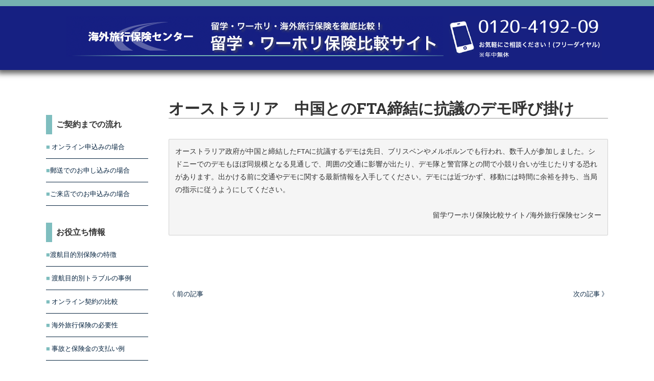

--- FILE ---
content_type: text/html; charset=UTF-8
request_url: https://ryugaku-hoken.info/news/news0731-3/
body_size: 10378
content:
<!DOCTYPE html>
<html prefix="og: http://ogp.me/ns#" lang="ja">
<head>
<meta charset="UTF-8">
<meta name="viewport" content="width=device-width, initial-scale=1.0, user-scalable=no">
<title>オーストラリア　中国とのFTA締結に抗議のデモ呼び掛け | 留学・ワーホリ保険比較/海外旅行保険センター</title>
<link rel="profile" href="http://gmpg.org/xfn/11">
<link rel="pingback" href="https://ryugaku-hoken.info/xmlrpc.php">

<meta name='robots' content='max-image-preview:large' />
	<style>img:is([sizes="auto" i], [sizes^="auto," i]) { contain-intrinsic-size: 3000px 1500px }</style>
	<link rel="alternate" type="application/rss+xml" title="留学・ワーホリ保険比較/海外旅行保険センター &raquo; フィード" href="https://ryugaku-hoken.info/feed/" />
<link rel="alternate" type="application/rss+xml" title="留学・ワーホリ保険比較/海外旅行保険センター &raquo; コメントフィード" href="https://ryugaku-hoken.info/comments/feed/" />
<script type="text/javascript">
/* <![CDATA[ */
window._wpemojiSettings = {"baseUrl":"https:\/\/s.w.org\/images\/core\/emoji\/15.0.3\/72x72\/","ext":".png","svgUrl":"https:\/\/s.w.org\/images\/core\/emoji\/15.0.3\/svg\/","svgExt":".svg","source":{"concatemoji":"https:\/\/ryugaku-hoken.info\/wp-includes\/js\/wp-emoji-release.min.js?ver=6.7.1"}};
/*! This file is auto-generated */
!function(i,n){var o,s,e;function c(e){try{var t={supportTests:e,timestamp:(new Date).valueOf()};sessionStorage.setItem(o,JSON.stringify(t))}catch(e){}}function p(e,t,n){e.clearRect(0,0,e.canvas.width,e.canvas.height),e.fillText(t,0,0);var t=new Uint32Array(e.getImageData(0,0,e.canvas.width,e.canvas.height).data),r=(e.clearRect(0,0,e.canvas.width,e.canvas.height),e.fillText(n,0,0),new Uint32Array(e.getImageData(0,0,e.canvas.width,e.canvas.height).data));return t.every(function(e,t){return e===r[t]})}function u(e,t,n){switch(t){case"flag":return n(e,"\ud83c\udff3\ufe0f\u200d\u26a7\ufe0f","\ud83c\udff3\ufe0f\u200b\u26a7\ufe0f")?!1:!n(e,"\ud83c\uddfa\ud83c\uddf3","\ud83c\uddfa\u200b\ud83c\uddf3")&&!n(e,"\ud83c\udff4\udb40\udc67\udb40\udc62\udb40\udc65\udb40\udc6e\udb40\udc67\udb40\udc7f","\ud83c\udff4\u200b\udb40\udc67\u200b\udb40\udc62\u200b\udb40\udc65\u200b\udb40\udc6e\u200b\udb40\udc67\u200b\udb40\udc7f");case"emoji":return!n(e,"\ud83d\udc26\u200d\u2b1b","\ud83d\udc26\u200b\u2b1b")}return!1}function f(e,t,n){var r="undefined"!=typeof WorkerGlobalScope&&self instanceof WorkerGlobalScope?new OffscreenCanvas(300,150):i.createElement("canvas"),a=r.getContext("2d",{willReadFrequently:!0}),o=(a.textBaseline="top",a.font="600 32px Arial",{});return e.forEach(function(e){o[e]=t(a,e,n)}),o}function t(e){var t=i.createElement("script");t.src=e,t.defer=!0,i.head.appendChild(t)}"undefined"!=typeof Promise&&(o="wpEmojiSettingsSupports",s=["flag","emoji"],n.supports={everything:!0,everythingExceptFlag:!0},e=new Promise(function(e){i.addEventListener("DOMContentLoaded",e,{once:!0})}),new Promise(function(t){var n=function(){try{var e=JSON.parse(sessionStorage.getItem(o));if("object"==typeof e&&"number"==typeof e.timestamp&&(new Date).valueOf()<e.timestamp+604800&&"object"==typeof e.supportTests)return e.supportTests}catch(e){}return null}();if(!n){if("undefined"!=typeof Worker&&"undefined"!=typeof OffscreenCanvas&&"undefined"!=typeof URL&&URL.createObjectURL&&"undefined"!=typeof Blob)try{var e="postMessage("+f.toString()+"("+[JSON.stringify(s),u.toString(),p.toString()].join(",")+"));",r=new Blob([e],{type:"text/javascript"}),a=new Worker(URL.createObjectURL(r),{name:"wpTestEmojiSupports"});return void(a.onmessage=function(e){c(n=e.data),a.terminate(),t(n)})}catch(e){}c(n=f(s,u,p))}t(n)}).then(function(e){for(var t in e)n.supports[t]=e[t],n.supports.everything=n.supports.everything&&n.supports[t],"flag"!==t&&(n.supports.everythingExceptFlag=n.supports.everythingExceptFlag&&n.supports[t]);n.supports.everythingExceptFlag=n.supports.everythingExceptFlag&&!n.supports.flag,n.DOMReady=!1,n.readyCallback=function(){n.DOMReady=!0}}).then(function(){return e}).then(function(){var e;n.supports.everything||(n.readyCallback(),(e=n.source||{}).concatemoji?t(e.concatemoji):e.wpemoji&&e.twemoji&&(t(e.twemoji),t(e.wpemoji)))}))}((window,document),window._wpemojiSettings);
/* ]]> */
</script>
<style id='wp-emoji-styles-inline-css' type='text/css'>

	img.wp-smiley, img.emoji {
		display: inline !important;
		border: none !important;
		box-shadow: none !important;
		height: 1em !important;
		width: 1em !important;
		margin: 0 0.07em !important;
		vertical-align: -0.1em !important;
		background: none !important;
		padding: 0 !important;
	}
</style>
<link rel='stylesheet' id='wp-block-library-css' href='https://ryugaku-hoken.info/wp-includes/css/dist/block-library/style.min.css?ver=6.7.1' type='text/css' media='all' />
<style id='classic-theme-styles-inline-css' type='text/css'>
/*! This file is auto-generated */
.wp-block-button__link{color:#fff;background-color:#32373c;border-radius:9999px;box-shadow:none;text-decoration:none;padding:calc(.667em + 2px) calc(1.333em + 2px);font-size:1.125em}.wp-block-file__button{background:#32373c;color:#fff;text-decoration:none}
</style>
<style id='global-styles-inline-css' type='text/css'>
:root{--wp--preset--aspect-ratio--square: 1;--wp--preset--aspect-ratio--4-3: 4/3;--wp--preset--aspect-ratio--3-4: 3/4;--wp--preset--aspect-ratio--3-2: 3/2;--wp--preset--aspect-ratio--2-3: 2/3;--wp--preset--aspect-ratio--16-9: 16/9;--wp--preset--aspect-ratio--9-16: 9/16;--wp--preset--color--black: #000000;--wp--preset--color--cyan-bluish-gray: #abb8c3;--wp--preset--color--white: #ffffff;--wp--preset--color--pale-pink: #f78da7;--wp--preset--color--vivid-red: #cf2e2e;--wp--preset--color--luminous-vivid-orange: #ff6900;--wp--preset--color--luminous-vivid-amber: #fcb900;--wp--preset--color--light-green-cyan: #7bdcb5;--wp--preset--color--vivid-green-cyan: #00d084;--wp--preset--color--pale-cyan-blue: #8ed1fc;--wp--preset--color--vivid-cyan-blue: #0693e3;--wp--preset--color--vivid-purple: #9b51e0;--wp--preset--gradient--vivid-cyan-blue-to-vivid-purple: linear-gradient(135deg,rgba(6,147,227,1) 0%,rgb(155,81,224) 100%);--wp--preset--gradient--light-green-cyan-to-vivid-green-cyan: linear-gradient(135deg,rgb(122,220,180) 0%,rgb(0,208,130) 100%);--wp--preset--gradient--luminous-vivid-amber-to-luminous-vivid-orange: linear-gradient(135deg,rgba(252,185,0,1) 0%,rgba(255,105,0,1) 100%);--wp--preset--gradient--luminous-vivid-orange-to-vivid-red: linear-gradient(135deg,rgba(255,105,0,1) 0%,rgb(207,46,46) 100%);--wp--preset--gradient--very-light-gray-to-cyan-bluish-gray: linear-gradient(135deg,rgb(238,238,238) 0%,rgb(169,184,195) 100%);--wp--preset--gradient--cool-to-warm-spectrum: linear-gradient(135deg,rgb(74,234,220) 0%,rgb(151,120,209) 20%,rgb(207,42,186) 40%,rgb(238,44,130) 60%,rgb(251,105,98) 80%,rgb(254,248,76) 100%);--wp--preset--gradient--blush-light-purple: linear-gradient(135deg,rgb(255,206,236) 0%,rgb(152,150,240) 100%);--wp--preset--gradient--blush-bordeaux: linear-gradient(135deg,rgb(254,205,165) 0%,rgb(254,45,45) 50%,rgb(107,0,62) 100%);--wp--preset--gradient--luminous-dusk: linear-gradient(135deg,rgb(255,203,112) 0%,rgb(199,81,192) 50%,rgb(65,88,208) 100%);--wp--preset--gradient--pale-ocean: linear-gradient(135deg,rgb(255,245,203) 0%,rgb(182,227,212) 50%,rgb(51,167,181) 100%);--wp--preset--gradient--electric-grass: linear-gradient(135deg,rgb(202,248,128) 0%,rgb(113,206,126) 100%);--wp--preset--gradient--midnight: linear-gradient(135deg,rgb(2,3,129) 0%,rgb(40,116,252) 100%);--wp--preset--font-size--small: 13px;--wp--preset--font-size--medium: 20px;--wp--preset--font-size--large: 36px;--wp--preset--font-size--x-large: 42px;--wp--preset--spacing--20: 0.44rem;--wp--preset--spacing--30: 0.67rem;--wp--preset--spacing--40: 1rem;--wp--preset--spacing--50: 1.5rem;--wp--preset--spacing--60: 2.25rem;--wp--preset--spacing--70: 3.38rem;--wp--preset--spacing--80: 5.06rem;--wp--preset--shadow--natural: 6px 6px 9px rgba(0, 0, 0, 0.2);--wp--preset--shadow--deep: 12px 12px 50px rgba(0, 0, 0, 0.4);--wp--preset--shadow--sharp: 6px 6px 0px rgba(0, 0, 0, 0.2);--wp--preset--shadow--outlined: 6px 6px 0px -3px rgba(255, 255, 255, 1), 6px 6px rgba(0, 0, 0, 1);--wp--preset--shadow--crisp: 6px 6px 0px rgba(0, 0, 0, 1);}:where(.is-layout-flex){gap: 0.5em;}:where(.is-layout-grid){gap: 0.5em;}body .is-layout-flex{display: flex;}.is-layout-flex{flex-wrap: wrap;align-items: center;}.is-layout-flex > :is(*, div){margin: 0;}body .is-layout-grid{display: grid;}.is-layout-grid > :is(*, div){margin: 0;}:where(.wp-block-columns.is-layout-flex){gap: 2em;}:where(.wp-block-columns.is-layout-grid){gap: 2em;}:where(.wp-block-post-template.is-layout-flex){gap: 1.25em;}:where(.wp-block-post-template.is-layout-grid){gap: 1.25em;}.has-black-color{color: var(--wp--preset--color--black) !important;}.has-cyan-bluish-gray-color{color: var(--wp--preset--color--cyan-bluish-gray) !important;}.has-white-color{color: var(--wp--preset--color--white) !important;}.has-pale-pink-color{color: var(--wp--preset--color--pale-pink) !important;}.has-vivid-red-color{color: var(--wp--preset--color--vivid-red) !important;}.has-luminous-vivid-orange-color{color: var(--wp--preset--color--luminous-vivid-orange) !important;}.has-luminous-vivid-amber-color{color: var(--wp--preset--color--luminous-vivid-amber) !important;}.has-light-green-cyan-color{color: var(--wp--preset--color--light-green-cyan) !important;}.has-vivid-green-cyan-color{color: var(--wp--preset--color--vivid-green-cyan) !important;}.has-pale-cyan-blue-color{color: var(--wp--preset--color--pale-cyan-blue) !important;}.has-vivid-cyan-blue-color{color: var(--wp--preset--color--vivid-cyan-blue) !important;}.has-vivid-purple-color{color: var(--wp--preset--color--vivid-purple) !important;}.has-black-background-color{background-color: var(--wp--preset--color--black) !important;}.has-cyan-bluish-gray-background-color{background-color: var(--wp--preset--color--cyan-bluish-gray) !important;}.has-white-background-color{background-color: var(--wp--preset--color--white) !important;}.has-pale-pink-background-color{background-color: var(--wp--preset--color--pale-pink) !important;}.has-vivid-red-background-color{background-color: var(--wp--preset--color--vivid-red) !important;}.has-luminous-vivid-orange-background-color{background-color: var(--wp--preset--color--luminous-vivid-orange) !important;}.has-luminous-vivid-amber-background-color{background-color: var(--wp--preset--color--luminous-vivid-amber) !important;}.has-light-green-cyan-background-color{background-color: var(--wp--preset--color--light-green-cyan) !important;}.has-vivid-green-cyan-background-color{background-color: var(--wp--preset--color--vivid-green-cyan) !important;}.has-pale-cyan-blue-background-color{background-color: var(--wp--preset--color--pale-cyan-blue) !important;}.has-vivid-cyan-blue-background-color{background-color: var(--wp--preset--color--vivid-cyan-blue) !important;}.has-vivid-purple-background-color{background-color: var(--wp--preset--color--vivid-purple) !important;}.has-black-border-color{border-color: var(--wp--preset--color--black) !important;}.has-cyan-bluish-gray-border-color{border-color: var(--wp--preset--color--cyan-bluish-gray) !important;}.has-white-border-color{border-color: var(--wp--preset--color--white) !important;}.has-pale-pink-border-color{border-color: var(--wp--preset--color--pale-pink) !important;}.has-vivid-red-border-color{border-color: var(--wp--preset--color--vivid-red) !important;}.has-luminous-vivid-orange-border-color{border-color: var(--wp--preset--color--luminous-vivid-orange) !important;}.has-luminous-vivid-amber-border-color{border-color: var(--wp--preset--color--luminous-vivid-amber) !important;}.has-light-green-cyan-border-color{border-color: var(--wp--preset--color--light-green-cyan) !important;}.has-vivid-green-cyan-border-color{border-color: var(--wp--preset--color--vivid-green-cyan) !important;}.has-pale-cyan-blue-border-color{border-color: var(--wp--preset--color--pale-cyan-blue) !important;}.has-vivid-cyan-blue-border-color{border-color: var(--wp--preset--color--vivid-cyan-blue) !important;}.has-vivid-purple-border-color{border-color: var(--wp--preset--color--vivid-purple) !important;}.has-vivid-cyan-blue-to-vivid-purple-gradient-background{background: var(--wp--preset--gradient--vivid-cyan-blue-to-vivid-purple) !important;}.has-light-green-cyan-to-vivid-green-cyan-gradient-background{background: var(--wp--preset--gradient--light-green-cyan-to-vivid-green-cyan) !important;}.has-luminous-vivid-amber-to-luminous-vivid-orange-gradient-background{background: var(--wp--preset--gradient--luminous-vivid-amber-to-luminous-vivid-orange) !important;}.has-luminous-vivid-orange-to-vivid-red-gradient-background{background: var(--wp--preset--gradient--luminous-vivid-orange-to-vivid-red) !important;}.has-very-light-gray-to-cyan-bluish-gray-gradient-background{background: var(--wp--preset--gradient--very-light-gray-to-cyan-bluish-gray) !important;}.has-cool-to-warm-spectrum-gradient-background{background: var(--wp--preset--gradient--cool-to-warm-spectrum) !important;}.has-blush-light-purple-gradient-background{background: var(--wp--preset--gradient--blush-light-purple) !important;}.has-blush-bordeaux-gradient-background{background: var(--wp--preset--gradient--blush-bordeaux) !important;}.has-luminous-dusk-gradient-background{background: var(--wp--preset--gradient--luminous-dusk) !important;}.has-pale-ocean-gradient-background{background: var(--wp--preset--gradient--pale-ocean) !important;}.has-electric-grass-gradient-background{background: var(--wp--preset--gradient--electric-grass) !important;}.has-midnight-gradient-background{background: var(--wp--preset--gradient--midnight) !important;}.has-small-font-size{font-size: var(--wp--preset--font-size--small) !important;}.has-medium-font-size{font-size: var(--wp--preset--font-size--medium) !important;}.has-large-font-size{font-size: var(--wp--preset--font-size--large) !important;}.has-x-large-font-size{font-size: var(--wp--preset--font-size--x-large) !important;}
:where(.wp-block-post-template.is-layout-flex){gap: 1.25em;}:where(.wp-block-post-template.is-layout-grid){gap: 1.25em;}
:where(.wp-block-columns.is-layout-flex){gap: 2em;}:where(.wp-block-columns.is-layout-grid){gap: 2em;}
:root :where(.wp-block-pullquote){font-size: 1.5em;line-height: 1.6;}
</style>
<link rel='stylesheet' id='contact-form-7-css' href='https://ryugaku-hoken.info/wp-content/plugins/contact-form-7/includes/css/styles.css?ver=5.0.4' type='text/css' media='all' />
<link rel='stylesheet' id='dw-minion-main-css' href='https://ryugaku-hoken.info/wp-content/themes/dw-minion/assets/css/main.css?ver=6.7.1' type='text/css' media='all' />
<link rel='stylesheet' id='dw-minion-style-css' href='https://ryugaku-hoken.info/wp-content/themes/dw-minion/style.css?ver=6.7.1' type='text/css' media='all' />
<link rel='stylesheet' id='dw-minion-qa-css' href='https://ryugaku-hoken.info/wp-content/themes/dw-minion/dwqa-templates/style.css?ver=6.7.1' type='text/css' media='all' />
<link rel='stylesheet' id='wp-pagenavi-css' href='https://ryugaku-hoken.info/wp-content/plugins/wp-pagenavi/pagenavi-css.css?ver=2.70' type='text/css' media='all' />
<script type="text/javascript" src="https://ryugaku-hoken.info/wp-includes/js/jquery/jquery.min.js?ver=3.7.1" id="jquery-core-js"></script>
<script type="text/javascript" src="https://ryugaku-hoken.info/wp-includes/js/jquery/jquery-migrate.min.js?ver=3.4.1" id="jquery-migrate-js"></script>
<script type="text/javascript" src="https://ryugaku-hoken.info/wp-content/themes/dw-minion/assets/js/modernizr-2.6.2.min.js?ver=6.7.1" id="modernizr-js"></script>
<link rel="https://api.w.org/" href="https://ryugaku-hoken.info/wp-json/" /><link rel="alternate" title="JSON" type="application/json" href="https://ryugaku-hoken.info/wp-json/wp/v2/posts/316849" /><link rel="EditURI" type="application/rsd+xml" title="RSD" href="https://ryugaku-hoken.info/xmlrpc.php?rsd" />
<meta name="generator" content="WordPress 6.7.1" />
<link rel="canonical" href="https://ryugaku-hoken.info/news/news0731-3/" />
<link rel='shortlink' href='https://ryugaku-hoken.info/?p=316849' />
<link rel="alternate" title="oEmbed (JSON)" type="application/json+oembed" href="https://ryugaku-hoken.info/wp-json/oembed/1.0/embed?url=https%3A%2F%2Fryugaku-hoken.info%2Fnews%2Fnews0731-3%2F" />
<link rel="alternate" title="oEmbed (XML)" type="text/xml+oembed" href="https://ryugaku-hoken.info/wp-json/oembed/1.0/embed?url=https%3A%2F%2Fryugaku-hoken.info%2Fnews%2Fnews0731-3%2F&#038;format=xml" />
    <style type="text/css" id="minion_layout" media="screen">
    .container {margin: 0 auto;}
    </style>
        <style type="text/css" id="remove_leftbar" media="screen">
      @media ( min-width: 1200px ) {
        .site-actions {display: none;}
        #page {margin-left: 0;}
      }
    </style>
        <style type="text/css" id="minion_leftbar_color" media="screen">
      .show-nav .show-site-nav i,.action.search label,.site-actions i {
        color: #bfbfbf;
      }
      .site-actions,.show-nav .show-site-nav i,.action.search label,.site-actions i {
        background: #222222;
      }
      .no-touch .site-actions .social:hover i,.back-top:hover i,.no-touch .action.search:hover label,.action.search.active label,.action.search .search-query {
        color: #ffffff;
      }
      .no-touch .site-actions .social:hover i,.back-top:hover i,.no-touch .action.search:hover label,.action.search.active label,.action.search .search-query {
        background: #353535;
      }
      @media (min-width: 768px) {
        .site-actions,.site-actions .actions>.back-top {
          border-top: 1px solid #333333;
        }
        .social,.site-actions .actions > .action,.show-site-nav {
          border-bottom: 1px solid #333333;
        }
        .pager .nav-next a:hover .btn, .pager .nav-previous a:hover .btn {
          background: #333333;
        }
      }
    </style>
        <style type="text/css" id="minion_color" media="screen">
      .btn:hover,#nav-below .btn:hover,.accordion-heading .accordion-toggle,.nav-tabs > li > a:hover, .nav-tabs > li > a:focus,.nav-tabs > .active > a, .nav-tabs > .active > a:hover, .nav-tabs > .active > a:focus,.pager .pager-title .nav-next a:hover .btn, .pager .pager-title .nav-previous a:hover .btn, .entry-footer .entry-tags .tags-links a:hover,#cancel-comment-reply-link:hover,#commentform #submit,.post-password-required .entry-content input[type="submit"]:hover,blockquote p {
        background-color: #103375;
      }
      a:hover,.btn-link:hover,.btn-link:focus,.comment-list .comment-datetime:hover,.comment-list .comment-edit-link:hover,.entry-meta a, .entry-meta .posted-on a:hover, .entry-meta .comments-link a:hover,.format-link .entry-content a,.format-quote .bq-meta a,.widget_nav_menu .current_page_item > a, .widget_nav_menu .current-menu-item > a,[class*="widget_recent_comments"] .url,.dw_twitter .tweet-content a {
        color: #103375;
      }
      .nav-tabs > .active > a:before,blockquote cite:before {
        border-top: 6px solid #103375;
      }
    </style>
          <style type="text/css" id="heading_font" media="screen">
        @font-face {
          font-family: "Roboto Slab";
          src: url('http://themes.googleusercontent.com/static/fonts/robotoslab/v2/3__ulTNA7unv0UtplybPiqCWcynf_cDxXwCLxiixG1c.ttf');
        } 
        h1,h2,h3,h4,h5,h6,blockquote p {
          font-family: "Roboto Slab";
        }
      </style>
          <style type="text/css" id="body_font" media="screen">
        @font-face {
          font-family: "Roboto";
          src: url('http://themes.googleusercontent.com/static/fonts/roboto/v9/W5F8_SL0XFawnjxHGsZjJA.ttf');
        } 
        body,.entry-content,.page-content,.site-description,.entry-meta .byline, .entry-meta .cat-links, .format-link .entry-content a {
          font-family: "Roboto";
        }
      </style>
        <style type="text/css" id="article_font-size" media="screen">
        .entry-content, .page-content {
          font-size: 15px;
        }
      </style>
    <meta property="og:image" content="<br />
<b>Warning</b>:  Trying to access array offset on value of type bool in <b>/var/www/html/wp-content/themes/dw-minion/functions.php</b> on line <b>70</b><br />
" /><!--
<script src="js/jquery.customSelect.js"></script>
<script src="js/jquery.customSelect.min.js"></script>
-->
<!--<script src="https://ajax.googleapis.com/ajax/libs/jquery/1.8.1/jquery.min.js"></script>-->

<script>
  (function(i,s,o,g,r,a,m){i['GoogleAnalyticsObject']=r;i[r]=i[r]||function(){
  (i[r].q=i[r].q||[]).push(arguments)},i[r].l=1*new Date();a=s.createElement(o),
  m=s.getElementsByTagName(o)[0];a.async=1;a.src=g;m.parentNode.insertBefore(a,m)
  })(window,document,'script','https://www.google-analytics.com/analytics.js','ga');

  ga('create', 'UA-2898275-36', 'auto');
  ga('send', 'pageview');

</script>
<meta name="google-site-verification" content="1U2-Uo4IFM-V8LsQl4XIeWeVgCdMPfPh33P-WqpqR8Y" />
</head>
<body class="post-template-default single single-post postid-316849 single-format-standard">
<div id="fb-root"></div>
<script>(function(d, s, id) {
  var js, fjs = d.getElementsByTagName(s)[0];
  if (d.getElementById(id)) return;
  js = d.createElement(s); js.id = id;
  js.src = "//connect.facebook.net/ja_JP/sdk.js#xfbml=1&version=v2.7";
  fjs.parentNode.insertBefore(js, fjs);
}(document, 'script', 'facebook-jssdk'));</script>

<div class="header_logo_btn">
<div class="logo_box">
<div class="logo_box_left"><a href="https://www.ryugaku-hoken.info/"><img src="/wp-content/uploads/2014/11/logo02-1.png"></a></div>
<div class="logo_box_right"><img src="/wp-content/uploads/2014/10/tel_pc-1.png"></div>
</div>
<br style="clear:both">
</div>
<div id="page" class="hfeed site">
	<div class="container clearfix">
				<div id="navigation" class="site-nav">
			<div class="site-nav-inner">
				<div class="container">
					<header id="masthead" class="site-header" role="banner">
											</header>
					<div id="main-sidebar" class="widget-area" role="complementary">
		<aside id="text-13" class="widget widget_text">			<div class="textwidget"><div class="fb-page" data-href="https://www.facebook.com/studyabroadinformation/" data-tabs="timeline" data-width="260" data-height="300" data-small-header="false" data-adapt-container-width="true" data-hide-cover="false" data-show-facepile="true"><blockquote cite="https://www.facebook.com/studyabroadinformation/" class="fb-xfbml-parse-ignore"><a href="https://www.facebook.com/studyabroadinformation/">留学情報</a></blockquote></div></div>
		</aside><aside id="text-12" class="widget widget_text"><h3 class="widget-title">ご契約までの流れ</h3>			<div class="textwidget"><span style="color:#7fbebf;">■</span><a href="/flow_online"> オンライン申込みの場合</a><br>
<div style="border-bottom:1px solid #06243f;width:100%;margin-top:10px;margin-bottom:10px;"></div>
<span style="color:#7fbebf;">■</span><a href="/flow_mail">郵送でのお申し込みの場合</a><br>
<div style="border-bottom:1px solid #06243f;width:100%;margin-top:10px;margin-bottom:10px;"></div>
<span style="color:#7fbebf;">■</span><a href="/flow_office">ご来店でのお申込みの場合</a><br>
<div style="border-bottom:1px solid #06243f;width:100%;margin-top:10px;margin-bottom:10px;"></div></div>
		</aside><aside id="text-8" class="widget widget_text"><h3 class="widget-title">お役立ち情報</h3>			<div class="textwidget"><script src="//ajax.googleapis.com/ajax/libs/jquery/1.11.0/jquery.min.js"></script>
<script>
$(document).ready(function() {
    $("#faq .answer").hide();
    $("#faq .question").click(function(){
        $(this).next().toggle("normal");
    });
});

$(document).ready(function() {
    $("#faq2 .answer").hide();
    $("#faq2 .question").click(function(){
        $(this).next().toggle("normal");
    });
});
</script>
<div id="faq">
<div class="question"><span style="color:#7fbebf;">■</span>渡航目的別保険の特徴</div>
<div class="answer">
　<span style="color:#f4a82e;">■</span><a href="/feature/study"> 留学</a><br>
　<span style="color:#f4a82e;">■</span><a href="/feature/working"> ワーキングホリデー</a><br>
　<span style="color:#f4a82e;">■</span><a href="/feature/s_travel"> 観光などの短期旅行</a><br>
　<span style="color:#f4a82e;">■</span><a href="/feature/longstay"> 観光などの長期滞在</a><br>
　<span style="color:#f4a82e;">■</span><a href="/feature/longstay_family"> 観光などの長期滞在(ファミリー)</a><br>
</div>
</div>
<div style="border-bottom:1px solid #06243f;width:100%;margin-top:10px;margin-bottom:10px;"></div>
<div id="faq">
<div class="question"><span style="color:#7fbebf;">■</span> 渡航目的別トラブルの事例</div>
<div class="answer">
　<span style="color:#f4a82e;">■</span><a href="/trouble/study"> 留学</a><br>
　<span style="color:#f4a82e;">■</span><a href="/trouble/work"> ワーキングホリデー</a><br>
　<span style="color:#f4a82e;">■</span><a href="/trouble/travel"> 海外旅行</a><br>
</div>
</div>
<div style="border-bottom:1px solid #06243f;width:100%;margin-top:10px;margin-bottom:10px;"></div>
<span style="color:#7fbebf;">■</span><a href="/online"> オンライン契約の比較</a><br>
<div style="border-bottom:1px solid #06243f;width:100%;margin-top:10px;margin-bottom:10px;"></div>
<span style="color:#7fbebf;">■</span><a href="/need"> 海外旅行保険の必要性</a><br>
<div style="border-bottom:1px solid #06243f;width:100%;margin-top:10px;margin-bottom:10px;"></div>
<span style="color:#7fbebf;">■</span><a href="/example"> 事故と保険金の支払い例</a><br>
<div style="border-bottom:1px solid #06243f;width:100%;margin-top:10px;margin-bottom:10px;"></div>
<div id="faq">
<div class="question"><span style="color:#7fbebf;">■</span> 国別留学情報</div>
<div class="answer">
　<span style="color:#f4a82e;">■</span><a href="/study/usa/"> アメリカ</a><br>
　<span style="color:#f4a82e;">■</span><a href="/study/canada/"> カナダ</a><br>
　<span style="color:#f4a82e;">■</span><a href="/study/uk/"> イギリス</a><br>
　<span style="color:#f4a82e;">■</span><a href="/study/france/"> フランス</a><br>
　<span style="color:#f4a82e;">■</span><a href="/study/australia/"> オーストラリア</a><br>
　<span style="color:#f4a82e;">■</span><a href="/study/nz/"> ニュージーランド</a><br>
　<span style="color:#f4a82e;">■</span><a href="/study/phil/">フィリピン</a><br>
　<span style="color:#f4a82e;">■</span><a href="/study/india/"> インド</a><br>
　<span style="color:#f4a82e;">■</span><a href="/study/malaysia/"> マレーシア</a><br>
</div>
</div>
<div style="border-bottom:1px solid #06243f;width:100%;margin-top:10px;margin-bottom:10px;"></div>
<div id="faq2">
<div class="question"><span style="color:#7fbebf;">■</span> ワーキングホリデー情報</div>
<div class="answer">
　<span style="color:#f4a82e;">■</span><a href="/working-holiday/info"> ワーキングホリデーとは？</a><br>
　<span style="color:#f4a82e;">■</span><a href="/working-holiday/apply">  ワーキングホリデー申請方法</a><br>
　<span style="color:#f4a82e;">■</span><a href="/working-holiday/country"> 国別ワーホリビザ情報</a><br>
</div>
</div>
<div style="border-bottom:1px solid #06243f;width:100%;margin-top:10px;margin-bottom:10px;"></div>
<div id="faq">
<div class="question"><span style="color:#7fbebf;">■</span> 国別留学保険情報</div>
<div class="answer">
　<span style="color:#f4a82e;">■</span><a href="/insurance/usa/"> アメリカ</a><br>
　<span style="color:#f4a82e;">■</span><a href="/insurance/canada/"> カナダ</a><br>
　<span style="color:#f4a82e;">■</span><a href="/insurance/uk/"> イギリス</a><br>
　<span style="color:#f4a82e;">■</span><a href="/insurance/france/"> フランス</a><br>
　<span style="color:#f4a82e;">■</span><a href="/insurance/australia/"> オーストラリア</a><br>
　<span style="color:#f4a82e;">■</span><a href="/insurance/nz/"> ニュージーランド</a><br>
　<span style="color:#f4a82e;">■</span><a href="/insurance/phil/">フィリピン</a><br>
　<span style="color:#f4a82e;">■</span><a href="/insurance/india/"> インド</a><br>
　<span style="color:#f4a82e;">■</span><a href="/insurance/malaysia/"> マレーシア</a><br>
</div>
</div>
<div style="border-bottom:1px solid #06243f;width:100%;margin-top:10px;margin-bottom:10px;"></div>
<div id="faq2">
<div class="question"><span style="color:#7fbebf;">■</span> 世界の医療事情</div>
<div class="answer">
　<span style="color:#f4a82e;">■</span><a href="/medical/usa/canada"> 北米</a><br>
　<span style="color:#f4a82e;">■</span><a href="/medical/euro/london"> ヨーロッパ</a><br>
　<span style="color:#f4a82e;">■</span><a href="/medical/africa"> アフリカ・エジプト/カイロ</a><br>
　<span style="color:#f4a82e;">■</span><a href="/medical/asia/india"> アジア</a><br>
　<span style="color:#f4a82e;">■</span><a href="/medical/sydney"> オセアニア・オーストラリア/シドニー</a><br>
　<span style="color:#f4a82e;">■</span><a href="/medical/guam"> 太平洋地域・アメリカ準州/グアム</a><br>
</div>
</div>
<div style="border-bottom:1px solid #06243f;width:100%;margin-top:10px;margin-bottom:10px;"></div>
<div id="faq2">
<div class="question"><span style="color:#7fbebf;">■</span> 世界の伝染病</div>
<div class="answer">
　<span style="color:#f4a82e;">■</span><a href="/ill/usa/canada/"> 北米</a><br>
　<span style="color:#f4a82e;">■</span><a href="/ill/euro/uk/"> ヨーロッパ</a><br>
　<span style="color:#f4a82e;">■</span><a href="/ill/africa/africa/"> アフリカ・エジプト</a><br>
　<span style="color:#f4a82e;">■</span><a href="/ill/asia/india/"> アジア</a><br>
　<span style="color:#f4a82e;">■</span><a href="/ill/oceania/australia/"> オセアニア</a><br>
　<span style="color:#f4a82e;">■</span><a href="/ill/pacific/guam/"> 太平洋地域</a><br>
</div>
</div>
<div style="border-bottom:1px solid #06243f;width:100%;margin-top:10px;margin-bottom:10px;"></div>
<span style="color:#7fbebf;">■</span><a href="/alliance"> 各社提携病院一覧</a><br>
<div style="border-bottom:1px solid #06243f;width:100%;margin-top:10px;margin-bottom:10px;"></div>
<span style="color:#7fbebf;">■</span><a href="/term"> 用語集</a>
<div style="border-bottom:1px solid #06243f;width:100%;margin-top:10px;margin-bottom:10px;"></div></div>
		</aside><aside id="text-9" class="widget widget_text"><h3 class="widget-title">よくある質問</h3>			<div class="textwidget"><span style="color:#7fbebf;">■</span><a href="/question#mousikomi"> お申込について</a><br>
<div style="border-bottom:1px solid #06243f;width:100%;margin-top:10px;margin-bottom:10px;"></div>
<span style="color:#7fbebf;">■</span><a href="/question#hosyou"> 補償について</a><br>
<div style="border-bottom:1px solid #06243f;width:100%;margin-top:10px;margin-bottom:10px;"></div>
<span style="color:#7fbebf;">■</span><a href="/question#kikan">保険期間の延長・解約について</a><br>
<div style="border-bottom:1px solid #06243f;width:100%;margin-top:10px;margin-bottom:10px;"></div>
<span style="color:#7fbebf;">■</span><a href="/question#hokenkin">保険金の請求について</a><br>
<div style="border-bottom:1px solid #06243f;width:100%;margin-top:10px;margin-bottom:10px;"></div></div>
		</aside><aside id="text-5" class="widget widget_text"><h3 class="widget-title">ランキング</h3>			<div class="textwidget"><span style="font-size:20px;color:#7fbebf;">1.</span><a href="https://ryugaku-hoken.info/ji">ジェイアイ傷害火災</a><br>
<div style="border-bottom:1px solid #06243f;width:100%;margin-top:10px;margin-bottom:10px;"></div>

<span style="font-size:20px;color:#7fbebf;">2.</span><a href="https://ryugaku-hoken.info/tkn">東京海上日動</a><br>
<div style="border-bottom:1px solid #06243f;width:100%;margin-top:10px;margin-bottom:10px;"></div></div>
		</aside><aside id="text-6" class="widget widget_text"><h3 class="widget-title">保険会社から選ぶ</h3>			<div class="textwidget"><span style="color:#7fbebf;">■</span><a href="/ji"> ジェイアイ傷害火災</a><br>
<div style="border-bottom:1px solid #06243f;width:100%;margin-top:10px;margin-bottom:10px;"></div>
<span style="color:#7fbebf;">■</span><a href="/tkn"> 東京海上日動</a><br>
<div style="border-bottom:1px solid #06243f;width:100%;margin-top:10px;margin-bottom:10px;"></div></div>
		</aside><aside id="text-7" class="widget widget_text"><h3 class="widget-title">各国留学情報センター</h3>			<div class="textwidget"><span style="color:#7fbebf;">■</span><a href="https://deow.jp/" target="_blank"> 留学ワールド</a><br>
<div style="border-bottom:1px solid #06243f;width:100%;margin-top:10px;margin-bottom:10px;"></div>
<span style="color:#7fbebf;">■</span><a href="https://world-study.com/" target="_blank"> 留学thank you!</a><br>
<div style="border-bottom:1px solid #06243f;width:100%;margin-top:10px;margin-bottom:10px;"></div>
<span style="color:#7fbebf;">■</span><a href="https://www.london-ryugaku.com/"  target="_blank"> ロンドン留学センター</a><br>
<div style="border-bottom:1px solid #06243f;width:100%;margin-top:10px;margin-bottom:10px;"></div>
<span style="color:#7fbebf;">■</span><a href="https://www.ph-ryugaku.com/"  target="_blank"> フィリピン留学センター</a><br>
<div style="border-bottom:1px solid #06243f;width:100%;margin-top:10px;margin-bottom:10px;"></div>
<span style="color:#7fbebf;">■</span><a href="https://ny-ryugaku.com/"  target="_blank"> ニューヨーク留学センター</a><br>
<div style="border-bottom:1px solid #06243f;width:100%;margin-top:10px;margin-bottom:10px;"></div>
<span style="color:#7fbebf;">■</span><a href="https://los-ryugaku.com/"  target="_blank"> ロサンゼルス留学センター</a><br>
<div style="border-bottom:1px solid #06243f;width:100%;margin-top:10px;margin-bottom:10px;"></div>
<span style="color:#7fbebf;">■</span><a href="https://www.usa-ryugaku.com/"  target="_blank"> アメリカ留学センター</a><br>
<div style="border-bottom:1px solid #06243f;width:100%;margin-top:10px;margin-bottom:10px;"></div>
<span style="color:#7fbebf;">■</span><a href="https://vc-ryugaku.com/"  target="_blank"> バンクーバー留学センター</a><br>
<div style="border-bottom:1px solid #06243f;width:100%;margin-top:10px;margin-bottom:10px;"></div>
<span style="color:#7fbebf;">■</span><a href="https://www.toronto-ryugaku.com/" target="_blank"> トロント留学センター</a><br>
<div style="border-bottom:1px solid #06243f;width:100%;margin-top:10px;margin-bottom:10px;"></div>
<span style="color:#7fbebf;">■</span><a href="https://newzealand-ryugaku.com/" target="_blank"> ニュージーランド留学センター</a><br>
<div style="border-bottom:1px solid #06243f;width:100%;margin-top:10px;margin-bottom:10px;"></div>
<span style="color:#7fbebf;">■</span><a href="https://sydney-study.com/" target="_blank"> シドニー留学センター</a><br>
<div style="border-bottom:1px solid #06243f;width:100%;margin-top:10px;margin-bottom:10px;"></div>
<span style="color:#7fbebf;">■</span><a href="https://fra-ryugaku.com/" target="_blank"> フランス留学センター</a><br>
<div style="border-bottom:1px solid #06243f;width:100%;margin-top:10px;margin-bottom:10px;"></div>
<span style="color:#7fbebf;">■</span><a href="https://au-ryugaku.com/" target="_blank"> オーストラリア留学センター</a><br>
<div style="border-bottom:1px solid #06243f;width:100%;margin-top:10px;margin-bottom:10px;"></div></div>
		</aside><aside id="text-11" class="widget widget_text">			<div class="textwidget"></div>
		</aside></div>
				</div>
			</div>
		</div>

          <div id="actions" class="site-actions clearfix">
      <div class="action show-site-nav">
          <i class="icon-reorder"></i>
      </div>
      <div class="clearfix actions">
          <div class="action search">
              <form action="https://ryugaku-hoken.info/" class="action searchform">
                  <input type="text" placeholder="Search" id="s" name="s" class="search-query">
                  <label for="s"></label>
              </form>
          </div>
          <a class="back-top action" href="#page"><i class="icon-chevron-up"></i></a>
                    <!--
          <div class="action socials">
              <i class="icon-link active-socials"></i>
              <ul class="unstyled list-socials clearfix" style="width: 200px;">
                                                                                                        </ul>          </div>
          -->
      </div>
  </div>
  		<div id="main" class="site-main">
			<div class="site-main-inner">
<div class="header_logo" style="margin-top:0;"><a href="/"><img src="/wp-content/uploads/2014/11/logo_small.png" width="98%"></a></div>
<div class="header_logo_sp"><a href="tel:0120419209"><img src="/wp-content/uploads/2014/09/tel.png"></a></div>
				<div class="container clearfix">

					

<div class="btn_head_box02">
<div class="btn_head"><a href="/access"><img src="/wp-content/uploads/2014/10/btn_raiten.png"></a></div>
<div class="btn_head"><a href="/form"><img src="/wp-content/uploads/2014/10/btn_seikyu.png"></a></div>
<div class="btn_head"><a href="/request"><img src="/wp-content/uploads/2014/10/btn_kanyu.png"></a></div>
<div class="btn_head"><a href="/contact"><img src="/wp-content/uploads/2014/10/btn_mail.png"></a></div>
<br style="clear:both">
</div><div id="primary" class="content-area">
	<div class="primary-inner">
		<div id="content" class="site-content" role="main">
		<article id="post-316849" class="post-316849 post type-post status-publish format-standard hentry category-news">
	<header class="entry-header">
		<h1 class="entry-title">オーストラリア　中国とのFTA締結に抗議のデモ呼び掛け</h1>		<div class="entry-meta"><span class="byline">By <span class="author vcard"><a class="url fn n" href="https://ryugaku-hoken.info/author/deow2014/" title="View all posts by deow2014">deow2014</a></span></span><span class="cat-links"> in <a href="https://ryugaku-hoken.info/category/news/" rel="category tag">ニュース</a></span><span class="sep"><span class="post-format"><i class="icon-file-text"></i></span></span><span class="posted-on"><a href="https://ryugaku-hoken.info/news/news0731-3/" title="5:00 PM" rel="bookmark"><i class="icon-calendar-empty"></i> <time class="entry-date published" datetime="2015-07-31T17:00:45+09:00">2015年7月31日</time></a></span></div>	</header>
			<div class="entry-content">
		<pre>
オーストラリア政府が中国と締結したFTAに抗議するデモは先日、ブリスベンやメルボルンでも行われ、数千人が参加しました。シドニーでのデモもほぼ同規模となる見通しで、周囲の交通に影響が出たり、デモ隊と警官隊との間で小競り合いが生じたりする恐れがあります。出かける前に交通やデモに関する最新情報を入手してください。デモには近づかず、移動には時間に余裕を持ち、当局の指示に従うようにしてください。

<p style="text-align: right;">留学ワーホリ保険比較サイト/海外旅行保険センター</p></pre>
			</div>
		<footer class="entry-footer">
		<br>
<br>
<div class="pager_left">
<a href="https://ryugaku-hoken.info/news/news0731-4/" rel="next"> 《 前の記事</a></div>
<div class="pager_right">
<a href="https://ryugaku-hoken.info/news/news0731-2/" rel="prev"> 次の記事 》</a></div>
	</footer>
</article>	<nav role="navigation" id="nav-below" class="post-navigation pager">
			<div class="nav-previous"><a href="https://ryugaku-hoken.info/news/news0731-2/" rel="prev"><span class="meta-nav btn"><i class="icon-chevron-left"></i></span> <span class="pager-title">フランス　農業従事者が国境付近の道路を封鎖</span></a></div>		<div class="nav-next"><a href="https://ryugaku-hoken.info/news/news0731-4/" rel="next"><span class="meta-nav btn"><i class="icon-chevron-right"></i></span><span class="pager-title">タイ　デング熱が感染拡大　蚊に注意</span></a></div>		</nav>
	
	
		</div>
	</div>
</div>

        </div>
      </div>
    </div>
</div></div>
    <footer id="colophon" class="site-footer" role="contentinfo">
<div class="site-info">
        <div class="site-info_center" >
<div class="site-info_box" >
<div class="c_btn" >
<div class="s_box_sp">
<a href="http://www.ryugaku-hoken.info/"><img src="/wp-content/uploads/2014/10/logo_f-1.png" width="180px">
</div>
<div class="s_box_pc">
<a href="http://www.ryugaku-hoken.info/"><img src="/wp-content/uploads/2014/10/logo_f-1.png" width="300px">
</div>
</a></div>
<div class="c_btn_r">
<a href="/kanyu"><span class="orange_shikaku">■</span>勧誘方針・保険比較ポリシー</a><a href="/kiyaku"><span class="orange_shikaku">■</span>利用規約</a><a href="https://storage.googleapis.com/world-study-prod/media/public_files/privacy_policy.pdf" target="_blank"><span class="orange_shikaku">■</span>プライバシーポリシー</a><a href="/about"><span class="orange_shikaku">■</span>会社概要</a></div>
<br style="clear:both">
</div></div>
</div>
<div class="copyright">Copyright (C) 2019 DEOW. All Rights Reserved.</div>

    </footer>


<link rel='stylesheet' id='validationEngine.jquery.css-css' href='https://ryugaku-hoken.info/wp-content/themes/dw-minion/css/validationEngine.jquery.css?ver=1.0' type='text/css' media='all' />
<script type="text/javascript" id="contact-form-7-js-extra">
/* <![CDATA[ */
var wpcf7 = {"apiSettings":{"root":"https:\/\/ryugaku-hoken.info\/wp-json\/contact-form-7\/v1","namespace":"contact-form-7\/v1"},"recaptcha":{"messages":{"empty":"\u3042\u306a\u305f\u304c\u30ed\u30dc\u30c3\u30c8\u3067\u306f\u306a\u3044\u3053\u3068\u3092\u8a3c\u660e\u3057\u3066\u304f\u3060\u3055\u3044\u3002"}},"cached":"1"};
/* ]]> */
</script>
<script type="text/javascript" src="https://ryugaku-hoken.info/wp-content/plugins/contact-form-7/includes/js/scripts.js?ver=5.0.4" id="contact-form-7-js"></script>
<script type="text/javascript" src="https://ryugaku-hoken.info/wp-content/themes/dw-minion/assets/js/main.js?ver=6.7.1" id="dw-minion-main-script-js"></script>
<script type="text/javascript" src="https://ryugaku-hoken.info/wp-content/themes/dw-minion/assets/js/bootstrap-transition.js?ver=6.7.1" id="bootstrap-transition-js"></script>
<script type="text/javascript" src="https://ryugaku-hoken.info/wp-content/themes/dw-minion/assets/js/bootstrap-carousel.js?ver=6.7.1" id="bootstrap-carousel-js"></script>
<script type="text/javascript" src="https://ryugaku-hoken.info/wp-content/themes/dw-minion/assets/js/bootstrap-collapse.js?ver=6.7.1" id="bootstrap-collapse-js"></script>
<script type="text/javascript" src="https://ryugaku-hoken.info/wp-content/themes/dw-minion/assets/js/bootstrap-tab.js?ver=6.7.1" id="bootstrap-tab-js"></script>
<script type="text/javascript" src="https://ryugaku-hoken.info/wp-content/plugins/lazy-load/js/jquery.sonar.min.js?ver=0.6.1" id="jquery-sonar-js"></script>
<script type="text/javascript" src="https://ryugaku-hoken.info/wp-content/plugins/lazy-load/js/lazy-load.js?ver=0.6.1" id="wpcom-lazy-load-images-js"></script>
<script type="text/javascript" src="https://ryugaku-hoken.info/wp-content/themes/dw-minion/js/jquery.validationEngine.js?ver=2.6.2" id="jquery.validationEngine.js-js"></script>
<script type="text/javascript" src="https://ryugaku-hoken.info/wp-content/themes/dw-minion/js/jquery.validationEngine-ja.js?ver=2.0" id="jquery.validationEngine-ja.js-js"></script>
<script src="https://ryugaku-hoken.info/wp-content/themes/dw-minion/js/scrolltopcontrol.js"></script>
 <script type="text/javascript">
 jQuery(document).ready(function(){
 jQuery('a img[src="/wp-content/uploads/2014/10/btn_r_internet.png"]:nth-child(1)').click(function(){
 ga('send','event','button','click','red-button');
 })
 })
 </script><script type="text/javascript">
jQuery(document).ready(function(){
  if(window.location.pathname.indexOf("/contact")>-1){
    jQuery('input[type="submit"]').click(function(){
      ga('send','event','button','click','otoiawase');
    })
  }

  if(window.location.pathname.indexOf("/access")>-1){
    jQuery('input[type="submit"]').click(function(){
      ga('send','event','button','click','raiten');
    })
  }

  if(window.location.pathname.indexOf("/form")>-1){
    jQuery('input[type="submit"]').click(function(){
      ga('send','event','button','click','seikyu');
    })
  }
})
 </script>
</body>
</html>


--- FILE ---
content_type: text/plain
request_url: https://www.google-analytics.com/j/collect?v=1&_v=j102&a=67113532&t=pageview&_s=1&dl=https%3A%2F%2Fryugaku-hoken.info%2Fnews%2Fnews0731-3%2F&ul=en-us%40posix&dt=%E3%82%AA%E3%83%BC%E3%82%B9%E3%83%88%E3%83%A9%E3%83%AA%E3%82%A2%E3%80%80%E4%B8%AD%E5%9B%BD%E3%81%A8%E3%81%AEFTA%E7%B7%A0%E7%B5%90%E3%81%AB%E6%8A%97%E8%AD%B0%E3%81%AE%E3%83%87%E3%83%A2%E5%91%BC%E3%81%B3%E6%8E%9B%E3%81%91%20%7C%20%E7%95%99%E5%AD%A6%E3%83%BB%E3%83%AF%E3%83%BC%E3%83%9B%E3%83%AA%E4%BF%9D%E9%99%BA%E6%AF%94%E8%BC%83%2F%E6%B5%B7%E5%A4%96%E6%97%85%E8%A1%8C%E4%BF%9D%E9%99%BA%E3%82%BB%E3%83%B3%E3%82%BF%E3%83%BC&sr=1280x720&vp=1280x720&_u=IEBAAEABAAAAACAAI~&jid=1894159736&gjid=1188580452&cid=1442786703.1765039654&tid=UA-2898275-36&_gid=1275832860.1765039654&_r=1&_slc=1&z=193491635
body_size: -451
content:
2,cG-ZWLC7D75D6